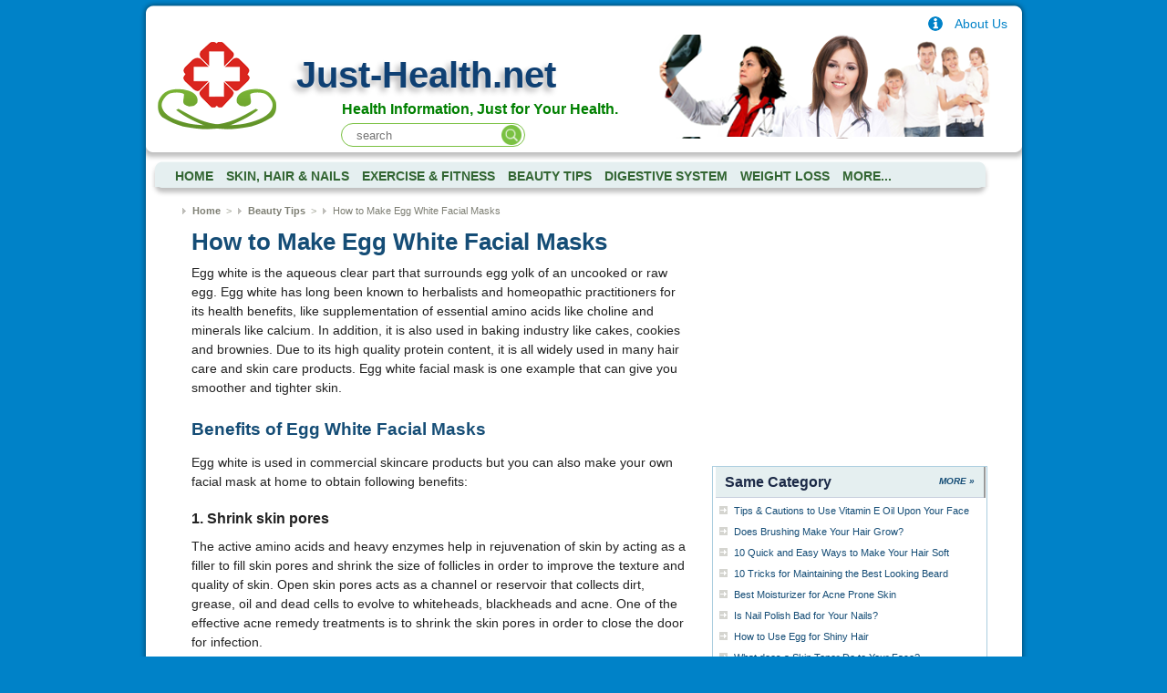

--- FILE ---
content_type: text/html; charset=UTF-8
request_url: http://www.just-health.net/Egg-White-Facial.html
body_size: 5172
content:
<!DOCTYPE html PUBLIC "-//W3C//DTD XHTML 1.0 Transitional//EN" "http://www.w3.org/TR/xhtml1/DTD/xhtml1-transitional.dtd">
<html xmlns="http://www.w3.org/1999/xhtml">
<head><title>Benefits of Egg White Facial Masks and How to Make It | Just-Health.net</title><meta http-equiv="Content-Type" content="text/html; charset=UTF-8"/><meta http-equiv="Content-Language" content="en-us"/><meta name="keywords" content="egg white facial" /><meta name="description" content="Egg white is known to enhance internal health and external beauty. Facial masks made of egg white can shrink skin pores and reduce wrinkles. Learn how to apply egg white on face."/>	<meta property="og:description" content="Egg white is known to enhance internal health and external beauty. Facial masks made of egg white can shrink skin pores and reduce wrinkles. Learn how to apply egg white on face." />	<meta property="og:type" content="article" />	<meta property="og:title" content="Benefits of Egg White Facial Masks and How to Make It" />	<meta property="og:url" content="http://www.just-health.net/Egg-White-Facial.html" />		<meta property="og:site_name" content="Just-Health.net" />	<meta property="article:published_time" content="2013-08-11T08:30:40-07:00" /><link rel="shortcut icon" href="//www.just-health.net/favicon.ico" type="image/x-icon"/><link rel="stylesheet" type="text/css"  href="//www.just-health.net/themes/justhealth/css/jquery-ui-1.9.2.custom.css" />
<link rel="stylesheet" type="text/css" media="all" href="//www.just-health.net/themes/justhealth/css/main.css"/><link rel="stylesheet" type="text/css" media="all" href="//www.just-health.net/themes/justhealth/css/feedback.css"/><link rel="canonical" href="http://www.just-health.net/Egg-White-Facial.html"/><link rel="alternate" media="only screen and (max-width: 640px)" href="http://m.just-health.net/Egg-White-Facial.html"/>
<script async src="//pagead2.googlesyndication.com/pagead/js/adsbygoogle.js"></script>
<script>
     (adsbygoogle = window.adsbygoogle || []).push({
          google_ad_client: "ca-pub-6682676397112519",
          enable_page_level_ads: true
     });
</script>
<script type="text/javascript">var basePath = '//www.just-health.net/';var themedir = '//www.just-health.net/themes/justhealth';</script></head>
<body>
<div id='container'>
<div>
<div class="top_border_right"><div class="top_border_left"></div></div>
<!-- header -->
<!-- header in -->
<div class="container_left_border">
<div class="container_right_border">
<div id="header"><hr>
<div id="identity" style="position:relative;margin-top:20px;">
    <div class="header-search">
        <form class="header-search-form" method="get" action="//www.just-health.net/search.html">
            <input class="hdf-text" type="text" placeholder="search" name="q" />
            <input class="hdf-submit" type="submit" value="" style="background-image:url(//www.just-health.net/themes/justhealth/images/common/google-search.png) "/>
        </form>
    </div>
    <a class="aboutus" href="/about.html"><span>About Us</span></a>


<div id="logo">
<h1><a href="//www.just-health.net/">
<!--  <img src="images/logo_name.png" alt="Just-Health.net" title="Just-Health.net" border="0" >-->
Just-Health.net</a></h1>
<p class="slogan">Health Information, Just for Your Health.</p>
</div>
</div>
<div id="header_shadow_left">
	<div id="header_shadow_middle"></div>
	<div id="header_shadow_right"></div>
</div>
<div id="mainnav">
<div id="navbar_shadow">
<div id="navbar_content">
<ul>
<li class="navhome"><a title="Return to home page" href="//www.just-health.net/" class="nav-item"><span>Home</span></a></li>
<li><a href="//www.just-health.net/Skin,-Hair-&-Nails.html" >Skin, Hair & Nails</a></li>
<li><a href="//www.just-health.net/Exercise-Fitness.html" >Exercise & Fitness</a></li>
<li><a href="//www.just-health.net/Beauty-Tips.html" class="selected">Beauty Tips</a></li>
<li><a href="//www.just-health.net/Digestive-System.html" >Digestive System</a></li>
<li><a href="//www.just-health.net/Weight-Loss.html" >Weight Loss</a></li>
<li><a href="//www.just-health.net/category.html">More...</a></li>
</ul>
</div>
</div>
</div>
<!-- end mainnav -->
</div><!-- end header -->
</div>
</div>
<!-- header out --><!-- end of header -->
<div class="container_left_border">
<div class="container_right_border">
<div class="container_main_wrapper">
<div id="wrapper">
<div id="content_mainwrap">
<!-- breadcrumbs -->

<div class="breadcrumbs">
<ul>

<li><a href="//www.just-health.net/">Home</a> &nbsp;>&nbsp;</li>


<li><a href="//www.just-health.net/Beauty-Tips.html">Beauty Tips</a> &nbsp;>&nbsp;</li>


<li class="emphasis">How to Make Egg White Facial Masks</li>


</ul>
</div>
<div id="content_main">
<!-- content in -->
<div id="content">
<!--main content -->
<div id="maincontent2">
<div id="main-body">
<div id="main-content">
<h1>How to Make Egg White Facial Masks</h1>


<div id="article-content">
<div id="417">
<p>Egg white is the aqueous clear part that surrounds egg yolk of an uncooked or raw egg. Egg white has long been known to herbalists and homeopathic practitioners for its health benefits, like supplementation of essential amino acids like choline and minerals like calcium. In addition, it is also used in baking industry like cakes, cookies and brownies. Due to its high quality protein content, it is all widely used in many hair care and skin care products. Egg white facial mask is one example that can give you smoother and tighter skin.</p>
<h3>Benefits of Egg White Facial Masks</h3>
<p>Egg white is used in commercial skincare products but you can also make your own facial mask at home to obtain following benefits:</p>
<h4>1. Shrink skin pores</h4>
<p>The active amino acids and heavy enzymes help in rejuvenation of skin by acting as a filler to fill skin pores and shrink the size of follicles in order to improve the texture and quality of skin. Open skin pores acts as a channel or reservoir that collects dirt, grease, oil and dead cells to evolve to whiteheads, blackheads and acne. One of the effective acne remedy treatments is to shrink the skin pores in order to close the door for infection.</p>
<h4>2. Cleans the Skin deeply</h4>
<p>Unlike other commercial skin care products, the bio-enzymes like lysozyme helps in the deep cleansing of skin. The enzymes helps in breaking down tough dirt, grease and oil deposits and with repeated application, you will see a clearer, brighter and shiny skin. Some people also report lightening of acne scars and blemishes too with the regular use of egg white facial mask.</p>
<h4>3. Tighten the skin</h4>
<p>With advancing age, malnutrition and stressful life, facial skin suffers the most, marked by loosening of skin, appearance of eye-bags and over-hanging skin under-chin. Egg white facial mask helps in tightening of skin pores by speeding up the regeneration process. It helps in decreasing the formation of fine lines, wrinkles or aging marks on the face and with every wash you get a more young looking radiant skin. Various studies on egg components suggest that there are over 69 amino-acids in the skin that can enter the skin via follicles.</p>
<h4>4. Remove excess oil</h4>
<p>Natural ingredients of the mask are extremely helpful for oily skin due to its drying nature. The mask when applied helps in absorbing the excess oil from the skin that helps in decreasing the appearance of acne, blemishes and scars. Moreover, in addition to removal of excess oil, the egg white facial mask also helps in reducing the secretion of oil from skin. This property makes it an excellent mask before a night out or a function in which you are looking to apply heavy make-up. Egg white mask not only gives a natural healthy shine to your face but also tighten your skin to help you look younger and vibrant.</p>
<h4>5. Remove whiteheads</h4>
<p>White heads are the product of open pores and oily skin. With weekly egg white facial mask, you can experience a substantial decrease in the appearance of whiteheads and blackheads. In addition, since egg whites absorb oil from the white-heads, you can easily remove or extract the primary cause of your acne by gently washing your face.</p>
<h3>How to Make Egg White Facial Masks</h3>
<p>The method of application is fairly simple and does not require a lot of time in preparation. Ideally, before applying mask, it is recommended to wash your face with face-wash. Follow these steps to prepare a cheap, totally organic and fully skin revitalizing facial mask:</p>
<ol>
<li>Break one egg in a bowl and separate the egg yolk.</li>
<li>Mix the egg white and beat it with the help of fork or egg beater to form a thin froth.</li>
<li>Apply this froth directly on your face and let it air dry.</li>
<li>Once dry, wash your face with warm water and towel.</li>
</ol>
<p>Make sure to avoid egg mask in future if you ever develop skin irritation, inflammation, rashes or severe itching of skin. These suggest that you may are allergic to one or more of the ingredients of egg mask. Immediately wash your face without delay if you develop any irritation, swelling or peeling of skin (or any other systemic changes like palpitation or arrhythmia) that suggest an allergic reaction to egg. In all such cases, avoid skincare products that contain egg in order to prevent allergic or anaphylactic reaction.</p>
<p><strong>Watch a video to learn how to make lemon and egg white face mask:</strong></p>
<p style="text-align: center;"><strong><iframe src="//www.youtube.com/embed/ZGBYJIOnZLo" width="425" height="350"></iframe></strong></p>
<p align="center">&nbsp;</p></div>
</div>

   
</div>
</div>
</div>
<!--end main content -->
</div><!-- end content -->
<!-- content out -->
</div>
<!-- left side -->
<div id="right-content">
<div id="subcontent">
<!-- sidebar in -->
<!-- navbar include in -->
<div id="justhealth-right-top"></div>
<div id="w-seperator"></div>
              <div id="sameCategory" class="block box">
                  <a class="learn-more" href="//www.just-health.net/Beauty-Tips.html">MORE »</a>
                  <h3 class="header">Same Category</h3>
                  <div class="h1-box-content">
                  	<ul class="sectionnav">
			<li><a href="./Vitamin-E-Oil-For-Face.html">Tips & Cautions to Use Vitamin E Oil Upon Your Face</a></li>
					<li><a href="./does-brushing-your-hair-make-it-grow.html">Does Brushing Make Your Hair Grow?</a></li>
					<li><a href="./how-to-make-your-hair-soft.html">10 Quick and Easy Ways to Make Your Hair Soft</a></li>
					<li><a href="./how-to-maintain-a-beard.html">10 Tricks for Maintaining the Best Looking Beard</a></li>
					<li><a href="./Best-Moisturizer-For-Acne.html">Best Moisturizer for Acne Prone Skin</a></li>
					<li><a href="./Is-Nail-Polish-Bad-For-Your-Nails.html">Is Nail Polish Bad for Your Nails?</a></li>
					<li><a href="./Egg-For-Hair.html">How to Use Egg for Shiny Hair</a></li>
					<li><a href="./What-Does-Toner-Do-For-Your-Face.html">What does a Skin Toner Do to Your Face?</a></li>
				</ul>
	</div>
  </div>
<div id="justhealth-right-bottom"></div>
<!--<div class="discuss-block">
<a class="discuss-btn" href="http://forum.just-health.net/Beauty-Tips/Egg-White-Facial/">Discuss On "How to Make Egg White Facial Masks"</a>
</div>

<!-- put tags here -->
<!-- navbar include out -->
<!-- sidebar out -->
</div><!-- end subcontent -->
<hr>
</div>
<!-- end of left side --><div id="justhealth-main-bottom"></div>
</div>
</div>
<!-- end wrapper -->
</div>
</div>
</div>
<div class="bottom_border_right"><div class="bottom_border_left"></div></div>
<!-- footer in -->
<div id="footerwrap">
<div id="footer">
<p class="copyright">CopyRight &copy;&nbsp;<a href="//www.just-health.net/"> WWW.JUST-HEALTH.NET</a>. 
						<span id="date_updated">Last Updated 17 January, 2026.</span>
</p>
	</div><!-- end footer -->
</div><!-- end footerwrap -->
<!-- footer out -->
<script type="text/javascript" src="//www.just-health.net/js/jquery-1.9.1.min.js"></script>

<script type="text/javascript" src="//www.just-health.net/themes/justhealth/js/functions.js"></script>
<script type="text/javascript" src="//www.just-health.net/js/jquery-ui-1.9.2.custom.min.js"></script>
<script type="text/javascript" src="//www.just-health.net/js/jquery.flexslider.js"></script>
<script src="//www.just-health.net/js/main.js"></script>
<script>
  (function(i,s,o,g,r,a,m){i['GoogleAnalyticsObject']=r;i[r]=i[r]||function(){
  (i[r].q=i[r].q||[]).push(arguments)},i[r].l=1*new Date();a=s.createElement(o),
  m=s.getElementsByTagName(o)[0];a.async=1;a.src=g;m.parentNode.insertBefore(a,m)
  })(window,document,'script','//www.google-analytics.com/analytics.js','ga');

  ga('create', 'UA-46286109-1', 'just-health.net');
  ga('send', 'pageview');

</script>

<!-- footer out -->
</div>
</div>

<script defer src="https://static.cloudflareinsights.com/beacon.min.js/vcd15cbe7772f49c399c6a5babf22c1241717689176015" integrity="sha512-ZpsOmlRQV6y907TI0dKBHq9Md29nnaEIPlkf84rnaERnq6zvWvPUqr2ft8M1aS28oN72PdrCzSjY4U6VaAw1EQ==" data-cf-beacon='{"version":"2024.11.0","token":"a0a8a8d4526842efb741a7155f89b168","r":1,"server_timing":{"name":{"cfCacheStatus":true,"cfEdge":true,"cfExtPri":true,"cfL4":true,"cfOrigin":true,"cfSpeedBrain":true},"location_startswith":null}}' crossorigin="anonymous"></script>
</body>
</html>

--- FILE ---
content_type: text/html; charset=utf-8
request_url: https://www.google.com/recaptcha/api2/aframe
body_size: 263
content:
<!DOCTYPE HTML><html><head><meta http-equiv="content-type" content="text/html; charset=UTF-8"></head><body><script nonce="77oB3sdb65dfb4hTdleOWA">/** Anti-fraud and anti-abuse applications only. See google.com/recaptcha */ try{var clients={'sodar':'https://pagead2.googlesyndication.com/pagead/sodar?'};window.addEventListener("message",function(a){try{if(a.source===window.parent){var b=JSON.parse(a.data);var c=clients[b['id']];if(c){var d=document.createElement('img');d.src=c+b['params']+'&rc='+(localStorage.getItem("rc::a")?sessionStorage.getItem("rc::b"):"");window.document.body.appendChild(d);sessionStorage.setItem("rc::e",parseInt(sessionStorage.getItem("rc::e")||0)+1);localStorage.setItem("rc::h",'1768704587685');}}}catch(b){}});window.parent.postMessage("_grecaptcha_ready", "*");}catch(b){}</script></body></html>

--- FILE ---
content_type: text/css
request_url: http://www.just-health.net/themes/justhealth/css/main.css
body_size: 8705
content:
/********** GENERAL FORMATTING **********/
body {
	background: none repeat-x scroll 0 0 #0082C8;
    color: #222222;
    font: 85%/1.5 helvetica,arial sans-serif;
    margin: 0 auto;
}
#container{
    margin: 0 auto;
    max-width: 975px;
    min-width: 975px;
    padding: 0;
    text-align: left;
}
.top_border_right {
  height:17px;
  margin:0 0 0 18px;
  background:url(../images/common/box3.png) no-repeat 100% 0;
}
.top_border_left {
  position:relative;
  left:-18px;
  width:18px;
  height:17px;
  background:url(../images/common/box3.png) no-repeat 0 0;
  font-size:0;
  line-height:0;
}
.container_left_border {
  padding:0 0 0 12px;
  background:url(../images/common/borders3.png) repeat-y 0 0;
  zoom:1;
}
.container_right_border {
  padding:0 12px 0 0;
  margin:0;
  background:url(../images/common/borders3.png) repeat-y 100% 0;
}
.bottom_border_right {
  height:14px;
  margin:0 0 0 12px;
  background:url(../images/common/box3.png) no-repeat 100% 100%;
  position:relative;
}
.bottom_border_left {
  position:relative;
  left:-12px;
  width:12px;
  height:14px;
  background:url(../images/common/box3.png) no-repeat 0 100%;
  font-size:0;
  line-height:0;
}
.clear{clear:both;}
#header {
  display:block;
  padding:0;
  margin:0;
  padding-top:1px;
  background:#fff;
  width:100%;
  zoom:1;
}
.container_main_wrapper {
  display:block;
  padding:0;
  margin:0;
  padding-top:1px;
  background:#fff;
  width:100%;
  zoom:1;
}
#header_shadow_left {
  background:url(../images/common/box4_left.png) no-repeat bottom left;
  height:18px;
  margin-left:-12px;
  position:relative;
  padding-bottom:7px;
  clear:both;
}
#header_shadow_middle {
  background:#ffffff url(../images/common/box4_middle.png) repeat-x bottom left;
  padding:0;
  margin:0;
  height:18px;
  margin-left:16px;
  position:relative;
  padding-bottom:7px;
  display:block;
}
#header_shadow_right {
  padding:0;
  margin:0;
  display:inline-block;
  background:#ffffff url(../images/common/box4_right.png) no-repeat bottom right;
  height:18px;
  position:relative;
  width:16px;
  margin-top:-18px;
  margin-right:-5px;
  float:right;
}
#content {
	padding: 0px 5px 0px 10px;
	zoom:1;
}
#wrapper {
	overflow:hidden;
}
#wrapper2 {
	overflow:hidden;
}
#content_mainwrap {
    min-height: 300px;
    overflow: hidden;
    padding-left: 30px;
    width: 900px;
	padding-bottom:10px;
}

#content_main {
    background: none repeat scroll 0 0 #FFFFFF;
    float: left;
    overflow: hidden;
    width: 573px;
}
#wrapper #left-content {
    float: left;
    margin: 8px 0 20px 5px;
    width: 170px;
}
#maincontent {
    background: none repeat scroll 0 0 #FFFFFF;
    float: left;
    overflow: hidden;
    width: 900px;
    padding-left: 30px;
}
#maincontent h1 {
    color: #154D76;
    font-weight: bold;
    margin-bottom: 10px;
    padding-left: 5px;
    text-align: left;
}
#maincontent3 h1 {
    color: #154D76;
    font-size: 1.4em;
    font-weight: bold;
    margin-bottom: 10px;
    padding-left: 5px;
    text-align: left;
}
#wrapper2 #maincontent3 ul{
	line-height: 1.4em; 
  	padding-bottom:5px;
  	padding-left:5px;
}
#wrapper2 #maincontent3 ul li{
    background: url("../images/common/bullet_green.gif") no-repeat scroll 0 0.7em transparent;
    font-family: Arial;
    font-size: small;
    line-height: 1.4em;
    list-style: none outside none;
    margin-bottom: 5px;
    padding-left: 10px;
}
#wrapper2 ul li a, #wrapper2 ul li a:link {
	color: #154D76;
}
#wrapper2 ul li a:hover{
	color: #693C5E;
	text-decoration:underline;
}
.main-subcol {
	width:270px;
	float:left;
	padding-left: 10px;
	margin:0 0 10px 0;
	list-style:none;
}

.main-subcol .header h2 {
    background: url("../images/common/bullet2.gif") no-repeat scroll left center transparent;
    font-size: 1.2em;
    margin: 0;
    padding: 0 0 0 20px;
    text-align: left;
    border-bottom: 2px solid #E3E6EB;
    position:relative;
}
#maincontent .more a{
	color:#fff;
}
#maincontent .more a:hover{
	color:#fff;
}
.main-subcol ul{
	margin-left:10px;
	margin-top:10px;
	padding-bottom: 10px;
    padding-left: 10px;
}
.main-subcol ul li {
    margin-right: 15px;
    list-style: circle inside none;
    list-style-position: outside;
}
.main-subcol ul li a {
    color: #154D76;
    font-size: 0.9em;
    font-weight: normal;
}
.main-subcol ul li a:hover {
    color: #693C5E;
    text-decoration: underline;
}
.main-subcol ul li a:visited {
	color: #693C5E;
}
.main-subcol .more {
	color:#fff;
    font-size: 11px;
    font-style: italic;
    text-transform: none;
    float: right;
	padding-left:200px;
	padding-top: 5px;
	position: absolute;
	z-index: 9999;
}
.main-subcol .more a {
	background: #693C5E;
	border-radius: 3px;
	padding:1px 5px;
}
.main-subcol .more a:hover {
	background-color:#8F2831;
}
.main-subcol .learn-more{
	color: #fff;
}
#maincontent2{
    margin-top: 0;
    padding: 0;
}

#maincontent2 #main-body {

}

#maincontent2 #main-content h1,.editor-arcStyle h1 {
    color: #154D76;
    font-size: 1.9em;
    font-weight: bold;
    /*margin-bottom: 10px;*/
    padding-left: 5px;
    text-align: left;
}

#main-content p,.editor-arcStyle p {
    font-size: 14px;
    margin-bottom: 8px;
    padding: 5px;
}
#maincontent2 #main-content h3,.editor-arcStyle h3 {
    color: #154D76;
    font-family: arial;
    font-size: 1.4em;
    margin: 5px 0 0 5px;
    text-align: left;
    line-height: 2.3;
}
#maincontent2 #main-content h4,.editor-arcStyle h4{
	padding-left: 5px;
	font-size: 1.2em;
        line-height: 2;
}
#maincontent2 #main-content ul,.editor-arcStyle ul {
    margin-left: 5px;
    padding-bottom: 10px;
    padding-left: 10px;
}
#maincontent2 #main-content ol,.editor-arcStyle ol {
	padding-left: 20px;
	margin-left: 5px;
	margin-bottom: 20px;
}

#maincontent2 #main-content li,.editor-arcStyle li {
	margin-bottom: 8px;
	margin-left:10px;
}
#maincontent .category-header {
    margin:0;
    overflow: hidden;
    border-bottom:1px dotted #234564;
}

.flexslider a, a:link{
	border:0;
	text-decoration:none;
}


#maincontent .category-header #header-img {float: left;margin-left: 20px;}
#maincontent .category-header #header-img img{width:200px; height:120px}

#maincontent .category-header h1 {
    font: 24px/32px Georgia,"Times New Roman",Times,serif;
    padding: 20px;
	font-weight:normal;
}

#maincontent #main-body {
	float: left;
	width: 570px;
}

.leftfloat {float: left;}
.rightfloat {float: right;}

/********** TEXT FORMATTING **********/

h1 {font-weight:normal; margin:0;padding:0;}
h2 {color: #333333;margin: 0;padding:0}
h3 {padding:0;margin:0;}
h4{padding:0; margin:0}
blockquote {font-size: small;line-height: 1.8em;margin: 15px 0 15px 30px;}
p, ul, ol, li, a{padding:0; margin:0}

#main-content h2.pagetitle,.editor-arcStyle h2.pagetitle {font-weight: normal;color: #000;margin: 0 0 18px 0;}
#main-content p.pagetitle,.editor-arcStyle p.pagetitle {margin: 18px 0;}
#main-content h2,.editor-arcStyle h2 {color: #34466A;font-size: 1.1em;font-weight: normal;line-height: 1.6em;margin: 25px 0 10px;}
#main-content h3,.editor-arcStyle h3{    display: block;

    margin-top: 16px;}
#main-content .categories-wrapper h3,.editor-arcStyle .categories-wrapper h3{
    background: url("../images/common/bullet2.gif") no-repeat scroll left center transparent;
    font-size: 1.1em;
    margin: 0;
    padding: 0 0 0 20px;
    text-align: left;
}
#main-content h3.first,.editor-arcStyle h3.first{margin-top: 10px;}
#main-content .categories-wrapper a, #main-content .categories-wrapper a:link,.editor-arcStyle .categories-wrapper a,.editor-arcStyle .categories-wrapper a:link{
	font-weight:bold;
	color: #154D76;
	font-size: 1em;
}
#main-content .categories-wrapper h3 a:hover{
	color: #693C5E;
	text-decoration:underline;
}
.editor-arcStyle .categories-wrapper h3 a:hover{
    color: #693C5E;
    text-decoration:underline;
}
#main-content ul.indexer,.editor-arcStyle ul.indexer {
    border: 1px solid #DDDDDD;
    border-radius: 5px 5px 5px 5px;
    box-shadow: 3px 2px 3px #999999;
    float: left;
    line-height: 1.5em;
    list-style-position: inside;
    margin: 10px 10px 5px 0;
    padding-left: 5px;
    padding-top: 0;
    width: 200px;
}
	


.learn-more {
	margin-top: 3px;
    display: block;
    font-size: x-small;
    font-weight: bold;
    margin-top: 8px;
    margin-right: 10px;
    float: right;
}
#main-content p.learn-more,.editor-arcStyle p.learn-more{margin-top:0; margin-right:10px;}

.learn-more a {
    border-bottom: medium none !important;
    color: #2165A9 !important;
    font-size: x-small;
    padding-left: 18px;
    text-decoration: underline !important;
    text-transform: uppercase;
}
.learn-more a:hover{color:#ac3600!important;}
#maincontent .spotlight ul {color: #333333;list-style-image: url("../images/linkArrow.png");margin: 0;padding-left: 10px;}
#maincontent #relatedArticles .spotlight ul {font-size: 0.82em;line-height: 1.5em;margin: 0 0 20px 16px;padding-left: 0;list-style-image: url("../images/bullet.gif");}
.spotlight ul li a {border-bottom: 1px dashed #E5CFCF;color: #2165A9;
}
.spotlight ul li a:hover, .spotlight ul li a:visited{color: #AC3600;}	
a, a:link {text-decoration: none;}
/* unhack ie5/win */
html a {text-decoration: none;}
a:hover {text-decoration: underline;}
a.block {border: 0;}
a.img {border: none;}
strong {font-weight:bold;}

.moreinfo dt {font-weight: normal;}
#identity {background:url(../images/common/mylogo.png) repeat-y 0 0;height: 114px;}
#logo {margin: 0 auto;padding: 20px 10px 10px;}
#logo h1 {
    color: #0F4073;
    float: left;
    font-size: 40px;
    font-weight: bold;
    text-shadow: -4px 4px 6px #B1B0B1;
    line-height: 1.2em;
    margin: 0 10px 0 150px;
    padding: 0 10px 0 0;
}
#logo .slogan {
    color: #008000;
    font-size: 16px;
    padding-left: 200px;
    padding-top: 50px;
    margin:0;
    font-weight: bold;
}
#logo a {
	color: #0F4073;
    border: medium none;
    display: block;
    text-decoration: none;
}
#search-form a {
	color: #fff;
	border-bottom: 1px solid #ce7f7f;
}
#search-form a:hover {
	border-bottom: 1px solid #fff;
}
/********** NAV BARS **********/
#header #mainnav {
    border: medium none;
    margin: 0;
    padding: 0;
    width: 926px;
}

#mainnav > ul:after{
    clear: both;
    content: ".";
    display: block;
    height: 0;
    line-height: 0;
    visibility: hidden;
}
#navbar_shadow {
    background-image: url("../images/common/alphabar_bottom.png");
    background-position: left bottom;
    background-repeat: no-repeat;
    font-size: 1em;
    font-weight: bold;
    height: auto;
    letter-spacing: 0;
    line-height: 12px;
    padding-bottom: 11px;
    width: auto;
}
#navbar_content {
    background-image: url("../images/common/alphabar_top.png");
    background-position: left top;
    background-repeat: no-repeat;
    margin: 0 auto;
    overflow: hidden;
    padding-left: 20px;
    padding-top: 5px;
    text-align: center;
    width: auto;
}
#mainnav ul {
    font-size: 1em;
    list-style-type: none;
    margin: 0 auto;
    overflow: hidden;
    text-align: center;
}

#mainnav ul li {
    display: block;
    float: left;
    padding: 0;
}
#mainnav a {
    color: #336633;
    display: block;
    font-family: Arial,Helvetica,sans-serif;
    padding: 6px 7px 5px;
    text-decoration: none;
    text-transform: uppercase;
}

#mainnav ul  li a:hover{
    background-color: #FFFFFF;
    box-shadow: 1px -1px 1px rgba(0, 0, 0, 0.3);
    color: #052D36;
}

/********** SECTION TITLE **********/

#sectiontitle {
    background: url("../images/common/head3.png") repeat scroll 0 0 transparent;
    clear: left;
    height: 122px;
    margin: 0 auto;
    width: 960px;
}

#sectiontitle h1 {
    color: #333333;
    font: 28px/32px Georgia,"Times New Roman",Times,serif;
    margin: 0;
    padding-left: 40px;
    padding-top: 50px;
    text-align: left;
}
	
#sectiontitle a {
	color: #73736c;
	text-decoration: none;
	border: none;
	}


/********** SPOTLIGHT **********/

.spotlight {
    overflow: hidden;
    width: 300px;
	padding-top:20px;
}

#maincontent .w-200{
	width:200px!important;
}
#maincontent .w-200 li{
	word-wrap:break-word;
}

#maincontent .spotlight h4 {
	margin: 0 0 5px 0;
	}
	
	
/********** DOUBLE-SECTION (TWO COLUMNS) **********/
.category-list {
    border: 1px solid #CCCCCC;
    border-radius: 5px 5px 5px 5px;
    float: left;
    margin: 20px 0;
    padding: 30px 0 0;
    position: relative;
    width: 100%;
}
#maincontent .category-list .group h2 {
    color: #4E3129;
}
.category-list .box-title{
position: absolute; background-color: rgb(255, 255, 255); top: -20px; left: 10px;
padding:0 10px;
}
#maincontent .category-list .box-title h2 {
    border: medium none;
    color: #34466A;
    font-family: verdana;
    font-size: 1.3em;
}

.category-list .group {
    float: left;
    margin: 0 8px 0 15px;
    width: 200px;
}
	
.category-list .group2{
    float: right;
    padding-right: 30px;
    width: 300px;
}


	
#maincontent .category-list h2, #maincontent .category-list_first h2 {
    border-bottom: 1px dotted #34466A;
    margin-top: 0;
}
	
.category-list .more {
    clear: both;
    margin-left: 8%;
    text-align: left;
}
	
.category-list .banner {
	/* hide thumbnail rules from ie5/win */
	voice-family: "\"}\""; 
  	voice-family:inherit;
	background: url(../images/shadow_wide_240.gif) no-repeat top left;
	margin: -6px -9px 0 -6px;
	padding: 6px 9px 9px 6px;	}



/***************************/
ul#sectionnav {
    line-height: 20px;
    margin-left: 2px;
    margin-top: 5px;
    padding-left: 10px;
}

ul#sectionnav li{
    background-position: 0 7px;
    color: #5E5E5E;
    font-size: 12px;
    line-height: 1.5em;
    margin: 0;
    list-style: disc outside none;
}
ul#sectionnav li a {
	color: #5E5E5E;
}

ul#sectionnav li a.selected{
	font-weight:bold;
	color:#111111;
}

ul#sectionnav a:hover{
	color: #2669b2;
}

#subcontent .block ul {
	list-style-image:url("../images/common/bullet2.gif");
	margin-left:10px;
	margin-top:5px;
}

#subcontent .block ul li {
    margin-right: 15px;
    list-style-type: circle;
    margin-bottom: 5px;
	margin-left:10px;
}
#subcontent .block ul li a {
    color: #154D76;
    font-size: 0.9em;
    font-weight: normal;
}
#subcontent .block ul li a:hover {
    color: #693C5E;
    text-decoration: underline;
}
#subcontent .block ul li a:visited {
	color: #693C5E;
}

#sameCategory ul li{
    font-size: 12px;
    margin: 0 0 3px 10px;
    list-style-image: url("../images/common/bullet2.gif")
}
#sameCategory ul li a {
    color: #154D76;
    font-size: 13px;
    font-weight: bold;
    text-decoration:none;
}
#sameCategory ul li a:hover{
    color: #693C5E;
    text-decoration: underline;
}
#sameCategory ul li a:visited{
    color: #693C5E;
}
/***************************/


/********** FOOTER **********/
#footerwrap {
	clear: left;
	width: 100%;
	height: 30px;
	background-color: #0082c8;
}

#footer {
	color: #fff;
	text-align: center;
	font-size: 12px;
	font-weight: bold;
	padding:10px;
}

#footer #main_links{
    margin: 0 auto;
    width: 960px;
}

#footer ul {
	width: auto;
	float: right;
	display: block;
	clear: both;
	padding-bottom: 16px;
	padding-left:0;
	margin: 2px 0 7px 0;
	list-style: none;
	}
	
#footer li  {
	float: left;
	border-left: 1px solid #acacac;
	margin-left: 7px;
	padding-left: 7px;
	font-size: x-small;
	line-height: 1.3em;
	}
	
#footer li.first  {
	border-left: none;
	padding-left: 0;
	margin-left: 0;
	}

p.copyright{
	font-size:x-small;
	}
	
#footer a, #footer a:link, #footer a:visited {
	color:white; 
	text-decoration:none;
}
	
#footer a:hover, #footer a:active{
	
}
#footer #date_updated{
	display:inline-block;
	padding-top:3px;
}

/********** MISCELLANEOUS **********/

#skipnav {
	display: none;
	}
	
hr {
	display: none;
	}
	
a img {
	border: 0;
	}



/*********table********/
table{
	margin-top:10px;
	margin-bottom:20px;
	box-shadow: 0 1px 2px #B0B3B6;
	border-spacing:0;
}
table thead tr td{
    border-bottom: 2px solid #B17866;
    color: #A4051B;
    font-size: 14px;
    font-weight: bold;
    padding: 10px 8px;
    text-align: center;
}
table tbody tr td{
	color: #111111;
	padding: 6px 8px;
}
table tbody tr:hover td{
	color:#223355;
}
table tbody .suggestion td{
	border-bottom: 1px solid #B17866;
}
#maincontent2 #main-content table th,.editor-arcStyle table th {
    border-bottom: 2px solid #009AD9;
	border-top:1px solid #cccccc;
    color: #154D76;
    font-size: 14px;
    padding: 10px 8px;
}
#maincontent2 #main-content table th p,.editor-arcStyle table th p{
	color: #154D76;
	font-size: 14px;
}
#maincontent2 #main-content table tr:hover td{
	color:#154D76;
}
.editor-arcStyle table tr:hover td{
	color:#154D76;
}
#maincontent2 #main-content table td,.editor-arcStyle table td {
    border-bottom: 1px solid #CCCCCC;
    color: #111111;
    padding: 6px 8px;
	font-size: 12px;
	border-right:1px solid #CCCCCC;
}
#maincontent2 #main-content table p,.editor-arcStyle table p {
    font-size: 12px;
    margin-bottom: 0;
    padding: 0;
}
/*
#content_main table strong{
	font-weight:normal;
}
*/
#content_main table th strong{
	font-weight:bold;
}

/*Added by pzzhang*/
#references_wrapper {
    clear: both;
    display: block;
    overflow: hidden;
    padding-left: 10px;
    padding-top:15px;
    width: 85%;
}
a#link_references.on {
    background: url("../images/icon_references.gif") no-repeat scroll left center transparent;

}
a#link_references:hover{
	color:4c329e;
}
a#link_references, a#link_references.off {
    background: url("../images/icon_references_plus.gif") no-repeat scroll left center transparent;
    cursor: pointer;
    display: block;
    margin: 0;
    outline: medium none;
    padding: 0 0 0 14px;
    border-bottom: none;
    font-family: verdana;
    font-size: 0.9em;
    margin: 0;
}
#references {
    display: block;
    overflow: hidden;
    word-wrap: break-word;
}
#references ol {
    list-style: decimal outside none;
    margin: 8px 0 0;
    padding: 0 0 0 28px;
}
#references ol li {
    margin: 0 0 6px;
    font-size: 11px;
}

#related-tags{
	margin:10px 5px;
}
#related-tags h3 {
    color: #34466A;
    float: left;
    font-size: 0.8em;
    font-weight: bold;
    margin: 0;
    padding: 5px 10px 0 0;
    width: auto;
}

#related-tags a.tag, #allTags a.tag{

   /* border-radius: 4px;
    box-shadow: 0 1px 1px #96B5C3;
	border: 1px solid #F2E3E3;
    color: #AC3600;
    font-family: geogia;
    font-size: 0.8em;
    padding: 2px 5px;
	line-height: 2;*/
	
    border-bottom: 1px solid #3E6D8E;
    border-right: 1px solid #7F9FB6;
    color: #3E6D8E;
    font-size: x-small;
    line-height: 2.4;
    margin: 2px 2px 2px 0;
    padding: 3px 4px;
    text-decoration: none;
    white-space: nowrap;
}

.word-break {
  /* The following styles prevent unbroken strings from breaking the layout */
  overflow: auto;
  white-space: -moz-pre-wrap; /* Mozilla */
  white-space: -hp-pre-wrap; /* HP printers */
  white-space: -o-pre-wrap; /* Opera 7 */
  white-space: -pre-wrap; /* Opera 4-6 */
  white-space: pre-wrap; /* CSS 2.1 */
  white-space: pre-line; /* CSS 3 (and 2.1 as well, actually) */
  word-wrap: break-word; /* IE */
  -moz-binding: url('xbl.xml#wordwrap'); /* Firefox (using XBL) */
}
#related-tags a.tag:hover, #allTags a.tag:hover {
    background-color: #53C199;
    border-bottom: 1px solid #37607D;
    border-right: 1px solid #37607D;
    color: #FFFFFF;
    text-decoration: none;
}

#relatedArticles .spotlight ul li{
  /* The following styles prevent unbroken strings from breaking the layout */
  width: 300px; /* set to whatever width you need */
  overflow: auto;
  white-space: -moz-pre-wrap; /* Mozilla */
  white-space: -hp-pre-wrap; /* HP printers */
  white-space: -o-pre-wrap; /* Opera 7 */
  white-space: -pre-wrap; /* Opera 4-6 */
  white-space: pre-wrap; /* CSS 2.1 */
  white-space: pre-line; /* CSS 3 (and 2.1 as well, actually) */
  word-wrap: break-word; /* IE */
  -moz-binding: url('xbl.xml#wordwrap'); /* Firefox (using XBL) */
}
#relatedArticles .spotlight ul li a{
	font-size:0.9em;
}
#relatedArticles.double {
    float: none;
    margin: 30px 0 10px;
    overflow: hidden;
    padding: 0 0 10px;
    position: relative;
}
#relatedArticles.double .box-title{
    padding: 10px 10px 0 20px;
    position: absolute;
    top:0;
    left:0;
}
#relatedArticles.double .box-title h2 {
    border: medium none;
    color: #34466A;
    font-family: "Helvetica Neue",Arial,Helvetica,Geneva,sans-serif;
    font-size: 1.3em;
    margin: 0;
}
#relatedArticles .spotlight{padding-top:45px; overflow:visible;}

.addthis_toolbox a, .addthis_toolbox a:link{
	border:none;
}
.category-header h1 a{
	border:none;
}

#w-discussion {
    border-top: 1px solid #DDDDDD;
    margin-top: 20px;
    padding-top: 10px;
}

#discussionform input, #discussionform textarea, .discussionform input, .discussionform textarea{
    background: none repeat scroll 0 0 #FFFFFF;
    border: 1px solid #CCCCCC;
    color: #333333;
    font-family: Arial,Helvetica,sans-serif;
    font-size: 12px;
    padding: 7px 4px;
    width: 280px;
}
#discussionform label, .discussionform label{
    color: #888888;
    margin-left: 12px;
}
#discussionform textarea, .discussionform textarea{
    width: 340px;
}

#discussionform label, .discussionform label{
    color: #888888;
    margin-left: 12px;
}
#discussionform input:focus, #discussionform textarea:focus, .discussionform input:focus, .discussionform textarea:focus{
    border: 1px solid #4195b9;
}

#discussionform input#submit, .discussionform input.submit{
    /*background: none repeat scroll 0 0 #F7F7F7;
    border: 1px solid #E7E7E7;
    color: #666666;
    cursor: pointer;
    font-size: 11px;
    padding: 6px 7px;
    width: auto;*/

    border-radius: 4px 4px 4px 4px;
    font-size: 12px;
    line-height: 2;
    padding: 0px 7px;
    width:auto;
	border: 1px solid #2165A9;
    box-shadow: 0 1px 1px #456789;
    background: none repeat scroll 0 0 #456789;
    color: #FFFFFF;
    font-family:verdana;
}

#discussionform input#submit:active, .discussionform input.submit:active{
    /*background: none repeat scroll 0 0 #333333;
    border-color: #333333;
    color: #999999;*/
	background: none repeat scroll 0 0 #431B1B;
    border-color: #431B1B;
    cursor:pointer;
}

#discussionform input#submit:hover, .discussionform input.submit:hover{
    /*background: none repeat scroll 0 0 #444444;
    border-color: #444444;
    color: #FFFFFF;*/
	background: none repeat scroll 0 0 #431B1B;
    border-color: #431B1B;
    cursor:pointer;
}


#discussion-add-new #new-talk .discussion-notes{
	font-size:11px;
	color:#666666;
}

.discussion_author_link{
	font-size: 12px;
    font-weight: bold;
    margin-right: 6px;
    color:#666;
}

.discussion-date, .edit_discussion, .discussion-reply {
    border-left: 1px solid #EFEFEF;
    color: #888888;
    font-size: 10px;
    padding: 0 6px;
}
.discussion-reply{float:right}

.edit_discussion a, .discussion-reply a {
    color: #777777;
    text-transform: uppercase;
    font-weight:bold;
}
.edit_discussion a, .discussion-reply a:hover{
	cursor: pointer;
}

.edit_discussion a:hover, .discussion-reply a:hover{
	border-bottom: 1px solid #E5CFCF;
    color: #431B1B;
}

#w-discussion .w-discussionlist ol{
    list-style: none outside none;
    margin-left:18px;
}
#w-discussion div.w-discussionlist > ol.discussionlist {
    margin: 0 0 20px 0;
}
#w-discussion > div.w-discussionlist > ol.discussionlist > li {
    border-bottom: 1px solid #EFEFEF;
}
.discussionwrapper {
    position: relative;
    overflow:hidden;
}
.clearfix {
    display: block;
}
.author-card {
    float: left;
    height: 48px;
    padding: 0;
    width: 56px;
}

div.author-card img{
	display:block;
}

div#w-discussion .w-discussionlist .discussion_data p{
	font-size:11px;
	padding-left:5px;
}

div#w-discussion .w-discussionlist .discussion_data p.discussion_meta{
    background-color: #E0EAF1;
    border: 1px solid #DDDDDD;
    border-radius: 5px 5px 5px 5px;
    box-shadow: 1px 1px 1px #6789AB;
    padding: 5px;
}


div#w-discussion h3{
	padding-top:0;
}
#w-discussion #discussion-add-new h3 {
    color: #333333;
    font-family: "Helvetica Neue",Arial,Helvetica,Geneva,sans-serif;
    font-size:18px;
}

#sub-discussion-add-new #sub-add-title{
	font-family: georgia;
    padding: 5px;
    font-size:small;
}



#main-content i,.editor-arcStyle i{
	font-family:Georgia;
}

#main-content .mce-btn i,.editor-arcStyle .mce-btn i{
	font-family: 'tinymce', Arial;
}

.ishelpful, .isunhelpful{
	background-image: url("../images/common/helpful-or-not.png");
	background-repeat:no-repeat;
    display: inline-block;
    height: 18px;
    width: 36px;
    font-family: verdana,arial,helvetica,sans-serif;
    text-indent: 9999px;
}
.ishelpful{
    /*background: url("../images/common/helpful-or-not.png") no-repeat scroll 0 0 transparent;
    display: inline-block;
    height: 18px;
    width: 36px;
    font-family: verdana,arial,helvetica,sans-serif;
    text-indent: 9999px;*/
    background-position: 0 0;
}
.isunhelpful{
	/*background:url(../images/common/helpful-or-not.png) no-repeat 0 -70px transparent;
    display: inline-block;
    height: 18px;
    width: 36px;
    font-family: verdana,arial,helvetica,sans-serif;
    text-indent: 9999px;*/
    background-position: -70px 0;
}
.ishelpful:hover{
	background-position: 0 -22px;
}
.isunhelpful:hover{
	background-position: -70px -22px;
}
a.discussion_add, a.discussion_view {
    background-image: url("../images/common/comments-buttons.png");
    background-repeat: no-repeat;
    border-bottom: medium none;
    padding-left: 20px;
    text-decoration: underline;
}
a.discussion_add{background-position: 0 0;}
a.discussion_view{background-position: 0 -18px;}

.feedback-container {
    background-color: #F4E4A5;
    clear: both;
    font-family: verdana,arial,helvetica,sans-serif;
    font-size: small;
    padding-bottom: 5px;
    padding-left: 5px;
    padding-top: 5px;
}
.feedback-container a{border-bottom:none;font-size:small;}
.feedback-container .feedback-block{float:left; padding:5px 10px 0 0;}
.feedback-container a.votingButtonReviews{
	margin-left:20px;
}

.feedback-container .feedback-title{padding-bottom:5px;width:350px;}
.feedback-container:hover{background-color:#E0EAF1}


span#add-title{
	padding-left:20px;
}
span#add-title a{
    border:none;
    text-decoration:underline;
}

.discussion-head{
	font-weight:normal;
	color:#456789;
	font-family:georgia;
}

#discussion-add-new #add-title{
	padding-left:27px;
}
#w-discussion{padding-top:10px;}


.w-fbc{
    padding-left: 20px;
    padding-top: 46px;
    position: absolute;
    width: 400px;
    z-index: 3000;
}

.feedbackComment {
    background-color: #FFFFFF;
    border: 1px solid #DDDDDD;
    border-radius: 5px 5px 5px 5px;
    box-shadow: 2px 2px 2px #4E4E4E;
    margin-top: 6px;
    overflow: hidden;
    padding: 8px;
    position: relative;
}

.feedbackComment p {
    margin: 0 5px;
}

.w-fbc .fbc-close {
    background: url("../images/common/close-feedback.png") no-repeat scroll 0 0 transparent;
    cursor: pointer;
    display: block;
    height: 16px;
    overflow: hidden;
    position: absolute;
    right: -8px;
    text-indent: -99999em;
    top: 48px;
    width: 16px;
    z-index: 100;
}

.textareaHolder {
    border: 1px solid #DDDDDD;
    margin: 6px 0;
    padding: 3px;
}
.textareaHolder textarea.default {
    color: #999999;
}
.textareaHolder textarea {
    border: medium none;
    width: 98%;
}
.textareaHolder textarea {
    background: none repeat scroll 0 0 #FFFFFF;
    font-family: Arial,Helvetica,sans-serif;
    font-size: 11px;
    font-weight: normal;
}

.arrow {
    background: url("../images/common/top-triangle.png") no-repeat scroll 0 0 transparent;
    height: 11px;
    left: 100px;
    position: absolute;
    top: 42px;
    width: 22px;
    z-index: 1;
}


.btn-send {
    background: url("../images/common/send.png") no-repeat scroll 0 0 transparent;
    border: medium none;
    box-shadow: none;
    float: right;
    height: 20px;
    margin-right: 10px;
    margin-top: 5px;
    text-indent: 9999px;
    width: 50px;
}
.btn-send:hover{
	background-position:0 -22px;
}
.breadcrumbs{
    color: #A4A699;
    display: block;
    margin: 0;
    padding: 0;
}

.breadcrumbs ul {
    list-style: none outside none;
    margin: 0;
	overflow:hidden;
    padding: 5px;
}
.breadcrumbs li{
	background: url("../images/common/right_gray.gif") no-repeat scroll left 6px transparent;
    float: left;
    list-style: none outside none;
    margin: 0;
    padding: 0 4px 0 11px;
	font-size:11px;
}

.breadcrumbs li.emphasis{
    color: #7E7F74;
    font-size: 11px;
    line-height: 1.8em;
    font-weight:normal;
}

.breadcrumbs li a {
    color: #7E7F74;
    font-size: 11px;
    line-height: 1.8em;
    font-weight:bold;
}
.breadcrumbs li a:hover {
    color: #693c5e;
}
/*for theme configuration*/
#main-heading{
	overflow:hidden;
    padding-left: 30px;
    position: relative;
    width: 900px;
}

.box {
    border: 1px solid #ABCEDF;
    margin: 5px;
    overflow: hidden;
    padding: 0 3px;

}
.box .header {
    border: 1px solid #C6CEDD;
    color: #1C2A47;
    cursor: default;
	padding: 5px 10px;
	border-width: 0 0 1px;
	box-shadow: 2px 0 0 #999999;
	background-color: #E5EFF0;
}
.box h1 {
    color: #333333;
    font-size: 14px;
    text-align: left;
	padding:0;
	font-weight: bold;
}
.h1-box-header {
    border-bottom: 3px solid #009AD9;
    color: #333333;
    font-size: 14px;
    padding: 0;
    text-transform: uppercase;
}

#left-content .h1-box-content ul li{color:#2669B2;list-style:disc outside none;}

#left-content #subcontent .h1-box-content ul li{color:#999;list-style:circle outside none;}
.home-recommend .recommend-left {
    float: left;
    width:38px;
    height:378px;
}
.home-recommend .recommend-right{
    background-repeat: no-repeat;
    color: #969696;
    font-size: 11px;
    width: 239px;
    float: right;
}
.home-recommend .recommend-article {
    height: 74px;
    margin-bottom: 10px;
}
.home-recommend .recommend-cell {
	min-height:68px;
}
.home-recommend .recommend-article h2 a {
    display: block;
    font-size: 12px;
    font-weight: bold;
    margin: 0;
    padding: 0;
    color: #154D76;
    text-decoration: none;
}
.home-recommend .recommend-article h2 a:hover{
	text-decoration: underline;
}
.home-recommend .recommend-article p {
    color: #444444;
    font-size: 11px;
    padding-left: 4px;
    width: 239px;
    float: right;
}

.home-recommend h2{
    color: #005B9A;
    font-size: 14px;
    font-weight: bold;
    line-height: 16px;
    margin-bottom: 5px;
}
.home-recommend p{padding:0 2px 2px 0;}


.hl-byline{font-style:italic; font-size:x-small; display:inline;color:#999;padding-left: 5px;}
#featured dl dd{padding:3px 0}
#featured{border-bottom:1px solid #ADDAE0;padding:10px 9px 20px;}

#other-cat, #top-tags{
	background: none repeat scroll 0 0 #E6F1F3;
    margin-top: 12px;
    padding: 8px 10px 0;
    width: 425px;
}
#main-body p.sl {
    color: #555555;
    font-size: 15px;
    font-weight: bold;
    padding-left: 10px;
    text-align: left;
}

#other-cat ul.kw, #top-tags ul.kw {
    background: none repeat scroll 0 0 transparent;
    float: left;
    margin-left: 10px;
    margin-top: 10px;
    padding-bottom: 10px;
}
#other-cat ul.kw{width: 200px;}
#top-tags ul.kw ul.kw{width: 200px;}

#other-cat ul.kw li, #top-tags ul.kw li {
    margin-bottom: 10px;
}

#other-cat ul.kw li a, #top-tags ul.kw li a {
    background: url("../images/common/square.gif") no-repeat scroll 2px -1px transparent;
    color: #2669B2;
    display: block;
    font-size: 14px;
    font-weight: bold;
    padding-left: 10px;
    word-wrap: break-word;
}
#other-cat ul, #top-tags ul{list-style:none outside none;margin:0;padding:0;}
.articles-list{
	float: left;
    margin-left: 10px;
    width: 290px;
}
.newArticles dl{overflow:hidden;}
.newArticles dl dt{padding:3px 5px}
.newArticles dl dt a{font-weight:bold;}
.newArticles dl dd{padding:0 5px}
.newArticles dl dd .learn-more{padding:0 3px 3px 0;margin:0;font-weight:normal;}
#right-content{
	padding-left: 8px;
	width: 312px;
	float: left;
	padding-top:10px;
}
#right {
	padding-left: 15px;
	float: right;
	width: 312px;
	overflow: hidden;
}
.home-recommend .h1-box-content{
    list-style: none outside none;
    margin: 8px 5px;
    padding: 0;
    min-height: 378px;
}

#subcontent.showcat{
    width: 182px;
    display:inline;
    }
#subcontent.showcat h3.h1-toc-title{
    color: #53C199;
    font-size: large;
    font-weight: bold;
    padding: 0 0 3px 12px;
    margin-top: 5px;
}
.h1-toc a {
    border-bottom: 1px solid #DFEEF1;
    color: #5E5E5E;
    display: block;
    padding: 5px 12px;
    text-decoration: none;
}

.h1-toc a:hover{
    background: url("../images/common/sprite_article_nav.png") repeat-y scroll -190px 0 #FFF9ED;
    color: #2669B2;
}
.h1-toc a.selected{
    background: url("../images/common/sprite_article_nav.png") repeat-y scroll left top #FCE6BA;
    border-bottom: 1px solid #DFEEF1;
    color: #5E5E5E;
    display: block;
    padding: 5px 12px;
    text-decoration: none;
}
.h1-toc ul{list-style:none;padding:0; margin:0;}
.h1-toc li{list-style:none;}
#sameCategory .learn-more{color:#154D76; font-style:italic;}

.categories-wrapper ul{
	padding-left: 10px;
	margin:0 0 10px 0;
	list-style:none;
}

.categories-wrapper p {
    font-size: 12px;
    padding-left: 20px;
    margin-bottom: 8px;
    padding: 5px;
}

.categories-wrapper li a.learn-more {
    display: inline;
    float: none;
    font-size: small;
    font-style: italic;
    font-weight: normal;
}
.update-date{font-style:italic;font-size:x-small;color:#999;display:inline;}
#content_mainwrap #footlink {
    bottom: 0;
    font-weight: bold;
    margin-bottom: 30px;
    margin-top: 25px;
	text-align:center;
}
#content_mainwrap #footlink a {
    border-radius: 3px 3px 3px 3px;
    box-shadow: 1px 1px 2px #456643;
    color: #154D76;
    font-size: 18px;
    padding: 3px 8px;
    text-decoration: none;
}

#content_mainwrap #footlink a:hover {
    background-color: #E5EFF0;
}
#main-content h2.summary,.editor-arcStyle h2.summary {font-family: verdana;font-size: 12px;font-style: italic;line-height: 1.4;margin: 5px 0;padding-left: 5px;}


/*Forum related*/
#main-content p.author,.editor-arcStyle p.author{padding:0 0 0 5px; margin:0;font-size:11px;}
.postprofile{text-align:right;font-size:11px;}
.postprofile dt{display:inline-block;}
.postprofile dd{display: inline-block;margin: 0 5px;}
.date{font-style:italic;}
/*End of forum related*/
/*jyx edit start*/
/*about added by houzezhou*/
#identity .aboutus{position:absolute;display:block;width:100px;height: 30px;top:-22px;right:0;cursor:pointer;background:url("../images/common/aboutus.png") no-repeat 2px 2px;}
#identity .aboutus span{font-size: 14px;margin-left: 31px;color: #0082c8;}
/*google search start*/
.header-search{
    position: absolute;
    width: 200px;
    top: 97px;
    left: 209px;
    z-index: 100;
}
.header-search-form{
    width: 100%;
    border: 1px solid #7ac142;
    border-bottom-right-radius: 15px;
    border-bottom-left-radius: 15px;
    border-top-left-radius: 15px;
    border-top-right-radius: 15px;
    overflow: hidden;
    height: 24px;
}
.header-search-form input{
    float: left;
    background-color: rgba(255,255,255,0);
}
.hdf-text{
    width: 159px;
    border: none!important;
    outline: none!important;
    padding: 0!important;
    margin-left: 16px;
    padding-top: 4px!important;
    box-shadow: none!important;

}
.hdf-text:focus{
    box-shadow: none!important;

}
.hdf-submit{
    border: none!important;
    outline: none!important;
    box-shadow: none!important;
    background-size: 100% 100%;
    height: 22px;
    width: 22px;
    cursor: pointer;
    margin-top: 1px;
}
/*google search end*/
/*search results start*/
.right-Results{
    font-size: 12px;
    margin-top: 13px;
    -webkit-box-sizing: border-box;
    -moz-box-sizing: border-box;
    margin-left: 8px;
    text-align: left;
    min-height: 500px;
}
#___gcse_0{
    text-align: left;
}
#___gcse_0 table,#___gcse_0 tbody,#___gcse_0 tr,#___gcse_0 td{
    border: none!important;
    padding: 0!important;
    margin-left:8px;
    box-shadow: none;
}

.right-Results h1{
    padding-left: 0.5em;
    font-size: 1em;
}
.right-Results p{
    margin: 0;
}
.mt-title{
    font-size: 1.5em;
    color: #154D76;
}
.mt-key{
    font-size: 1.6em;
    padding: 0 20px 0;
}
.gsc-control-cse{
    padding: 0!important;
}
.gsc-result-info{
    font-size:14px;
}
.gsc-orderby-container{
    display: none;
}

#___gcse_0 .gsc-result-info{
    padding-top: 0;
}
#___gcse_0 .gsc-above-wrapper-area{
    border-bottom: 2px dashed #adb1b5;
}
#___gcse_0 table{
    margin: 0;
}
#___gcse_0 .gcsc-branding{
    display: none;
}
#___gcse_0 .gsc-webResult.gsc-result{
    border-bottom: 1px solid #c5c5c5;
}
#___gcse_0 .gs-title{
    font-size: 23px;
    text-decoration: none;
}
#___gcse_0 .gsc-adBlock{
    display: none!important;
}
#___gcse_0 .gs-title a{
    font-size: 16px;
    color:#154D76;
}
#___gcse_0 .gs-title b{
    font-size:17px;
    color: #154D76;
    text-decoration: none;

}
#___gcse_0 .gs-no-results-result .gs-snippet, .gs-error-result .gs-snippet{
    padding: 10px;
    color: #777;
    font-size: 16px;
}
#___gcse_0 .gsc-url-top{
    margin-bottom:5px;
}
#___gcse_0 .gs-bidi-start-align.gs-visibleUrl.gs-visibleUrl-long{
    color: #c5c5c5;
}
#___gcse_0 .gs-bidi-start-align.gs-snippet{
    color: #8c8c8c;
    font-size: 14px;
}
#___gcse_0 .gsc-results .gsc-cursor-page{
    border: 1px solid #c9c9c9;
    width: 30px;
    height: 30px;
    display: inline-block;
    line-height: 30px;
    text-align: center;
    color: #656565;
}
#___gcse_0 .gsc-results .gsc-cursor-box .gsc-cursor-current-page{
    border: 1px solid #81bdd6;
    width: 30px;
    height: 30px;
    display: inline-block;
    line-height: 30px;
    text-align: center;
    color: #656565;
}
/*search results end*/
/*jyx edit end*/
/*editor article style*/
.editor-arcStyle{
    background-color: #fff;
    padding: 5px 10px;
}
/*pagiNation start*/
.pagiNation{
    text-align:center;
    margin-top:30px;
}
.pagiNation a{
    display: inline-block;
    width: 40px;
    height: 40px;
    border: 1px solid #ccc;
    border-radius: 5px;
    text-decoration: none;
    margin-left: 5px;
    cursor: pointer;
    line-height: 40px;
    font-size: 1.3em;
    text-align: center;
    color: #154D76;
}
.pagiNation a:hover{
    background: #154D76;
    color: white;
}
.pagiNation .pageGo{
    width: 32px;
    position: relative;
}
.pagiNation #pagePre{
    background-image:url('../images/common/category-icon.png');
    background-position: -5px 0;
}
.pagiNation #pageNext{
    background-image:url('../images/common/category-icon.png');
    background-position: -39px 0;
}
/*pagiNation end*/
/*discuss-block*/
.discuss-btn {
	-moz-box-shadow:inset 0px 1px 0px 0px #97c4fe;
	-webkit-box-shadow:inset 0px 1px 0px 0px #97c4fe;
	box-shadow:inset 0px 1px 0px 0px #97c4fe;
	background:-webkit-gradient(linear, left top, left bottom, color-stop(0.05, #3d94f6), color-stop(1, #1e62d0));
	background:-moz-linear-gradient(top, #3d94f6 5%, #1e62d0 100%);
	background:-webkit-linear-gradient(top, #3d94f6 5%, #1e62d0 100%);
	background:-o-linear-gradient(top, #3d94f6 5%, #1e62d0 100%);
	background:-ms-linear-gradient(top, #3d94f6 5%, #1e62d0 100%);
	background:linear-gradient(to bottom, #3d94f6 5%, #1e62d0 100%);
	filter:progid:DXImageTransform.Microsoft.gradient(startColorstr='#3d94f6', endColorstr='#1e62d0',GradientType=0);
	background-color:#3d94f6;
	-moz-border-radius:6px;
	-webkit-border-radius:6px;
	border-radius:6px;
	border:1px solid #337fed;
	display:inline-block;
	cursor:pointer;
	color:#ffffff;
	font-family:arial;
	font-size:15px;
	font-weight:bold;
	padding:6px 24px;
	text-decoration:none;
	text-shadow:0px 1px 0px #1570cd;
}
.discuss-btn:hover {
	background:-webkit-gradient(linear, left top, left bottom, color-stop(0.05, #1e62d0), color-stop(1, #3d94f6));
	background:-moz-linear-gradient(top, #1e62d0 5%, #3d94f6 100%);
	background:-webkit-linear-gradient(top, #1e62d0 5%, #3d94f6 100%);
	background:-o-linear-gradient(top, #1e62d0 5%, #3d94f6 100%);
	background:-ms-linear-gradient(top, #1e62d0 5%, #3d94f6 100%);
	background:linear-gradient(to bottom, #1e62d0 5%, #3d94f6 100%);
	filter:progid:DXImageTransform.Microsoft.gradient(startColorstr='#1e62d0', endColorstr='#3d94f6',GradientType=0);
	background-color:#1e62d0;
}
.discuss-btn:active {
	position:relative;
	top:1px;
}
a.discuss-btn{text-decoration:none;}
/*discuss-block end*/
